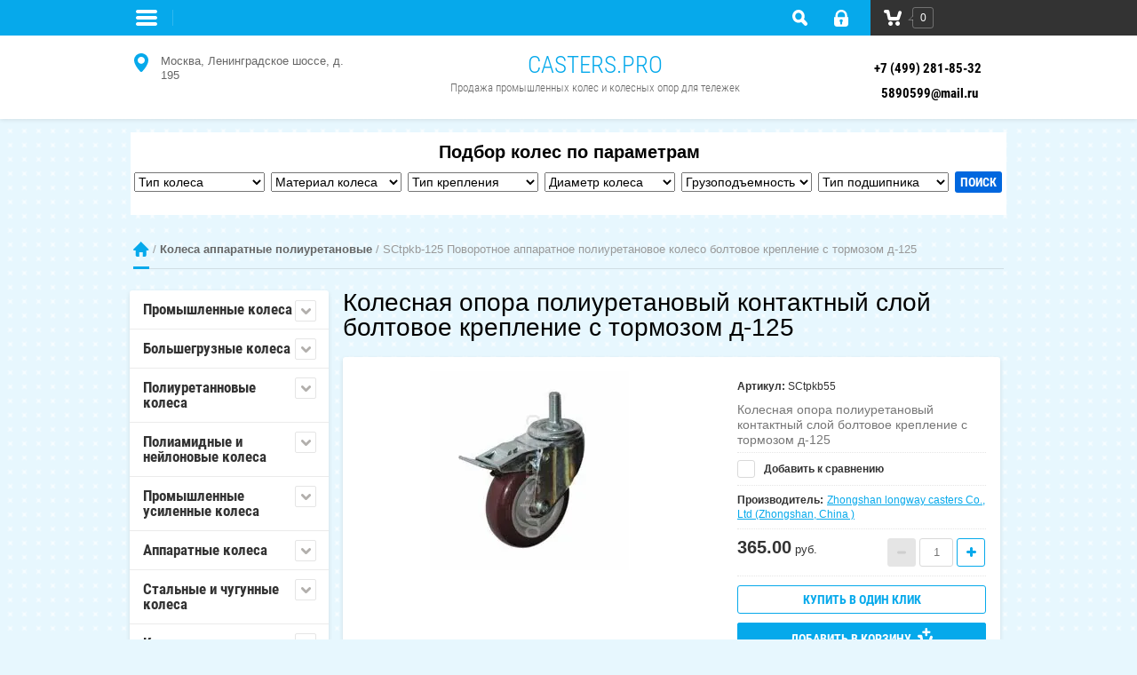

--- FILE ---
content_type: text/html; charset=utf-8
request_url: https://casters.pro/magazin/product/133622809
body_size: 21223
content:
<!doctype html><html lang="ru"><head><meta charset="utf-8"><meta name="robots" content="all" /><title>Колесная опора полиуретановый контактный слой болтовое крепление с тормозом д-125</title><meta name="description" content="Купить поворотное аппаратное полиуретановое колесо в компании CASTERS.PRO. Продажа колесных опор с болтовым креплением с тормозом по выгодной цене."><meta name="keywords" content="купить поворотное аппаратное полиуретановое колесо, болтовое крепление с тормозом, цена поворотных колес"><meta name="SKYPE_TOOLBAR" content="SKYPE_TOOLBAR_PARSER_COMPATIBLE"><meta name="viewport" content="width=device-width, initial-scale=1.0, maximum-scale=1.0, user-scalable=no"><meta name="format-detection" content="telephone=no"><meta http-equiv="x-rim-auto-match" content="none"><link rel="stylesheet" href="/g/css/styles_articles_tpl.css"><script src="/g/libs/jquery/1.10.2/jquery.min.js"></script><link rel='stylesheet' type='text/css' href='/shared/highslide-4.1.13/highslide.min.css'/>
<script type='text/javascript' src='/shared/highslide-4.1.13/highslide-full.packed.js'></script>
<script type='text/javascript'>
hs.graphicsDir = '/shared/highslide-4.1.13/graphics/';
hs.outlineType = null;
hs.showCredits = false;
hs.lang={cssDirection:'ltr',loadingText:'Загрузка...',loadingTitle:'Кликните чтобы отменить',focusTitle:'Нажмите чтобы перенести вперёд',fullExpandTitle:'Увеличить',fullExpandText:'Полноэкранный',previousText:'Предыдущий',previousTitle:'Назад (стрелка влево)',nextText:'Далее',nextTitle:'Далее (стрелка вправо)',moveTitle:'Передвинуть',moveText:'Передвинуть',closeText:'Закрыть',closeTitle:'Закрыть (Esc)',resizeTitle:'Восстановить размер',playText:'Слайд-шоу',playTitle:'Слайд-шоу (пробел)',pauseText:'Пауза',pauseTitle:'Приостановить слайд-шоу (пробел)',number:'Изображение %1/%2',restoreTitle:'Нажмите чтобы посмотреть картинку, используйте мышь для перетаскивания. Используйте клавиши вперёд и назад'};</script>

            <!-- 46b9544ffa2e5e73c3c971fe2ede35a5 -->
            <script src='/shared/s3/js/lang/ru.js'></script>
            <script src='/shared/s3/js/common.min.js'></script>
        <link rel='stylesheet' type='text/css' href='/shared/s3/css/calendar.css' />
<!--s3_require-->
<link rel="stylesheet" href="/g/basestyle/1.0.1/user/user.css" type="text/css"/>
<link rel="stylesheet" href="/g/basestyle/1.0.1/user/user.blue.css" type="text/css"/>
<script type="text/javascript" src="/g/basestyle/1.0.1/user/user.js" async></script>
<!--/s3_require-->

<!--s3_goal-->
<script src="/g/s3/goal/1.0.0/s3.goal.js"></script>
<script>new s3.Goal({map:{"153409":{"goal_id":"153409","object_id":"890209","event":"submit","system":"metrika","label":"1click","code":"anketa"},"153609":{"goal_id":"153609","object_id":"890209","event":"submit","system":"analytics","label":"1click","code":"anketa"}}, goals: [], ecommerce:[{"ecommerce":{"detail":{"products":[{"id":"1244908009","name":"SCtpkb-125 Поворотное аппаратное полиуретановое колесо болтовое крепление с тормозом д-125","price":365,"brand":"Zhongshan longway casters Co., Ltd (Zhongshan, China )","category":"Колеса аппаратные полиуретановые/Поворотные аппаратные полиуретановые колеса болтовое крепление с тормозом"}]}}}]});</script>
<!--/s3_goal-->
			
		
		
		
			<link rel="stylesheet" type="text/css" href="/g/shop2v2/default/css/theme.less.css">		
			<script type="text/javascript" src="/g/printme.js"></script>
		<script type="text/javascript" src="/g/shop2v2/default/js/tpl.js"></script>
		<script type="text/javascript" src="/g/shop2v2/default/js/baron.min.js"></script>
		
			<script type="text/javascript" src="/g/shop2v2/default/js/shop2.2.js"></script>
		
	<script type="text/javascript">shop2.init({"productRefs": {"1109247609":{"mlist":{"54745209":["1244908009"]},"mlist2":{"54748209":["1244908009"]},"mlist3":{"54751009":["1244908009"]},"mlist4":{"54754209":["1244908009"]},"mlist5":{"56613609":["1244908009"]},"mlist6":{"54761809":["1244908009"]}}},"apiHash": {"getPromoProducts":"28755312751e8bcb3e499f0080310fa7","getSearchMatches":"1a31ee578bae6ebb10327c82b6b7dc88","getFolderCustomFields":"275ad887fdc1169ea4c3dc4d4b876232","getProductListItem":"30817be5d1e435dccc331bba93c59680","cartAddItem":"7a1ec426770ce5904e3a38be89505335","cartRemoveItem":"2a3ee0a4ad8f27b0bb1e61c21eb7079c","cartUpdate":"1ef6baeb6e017ba096cd50827b4a441a","cartRemoveCoupon":"c09b1bc7104bc7ea17a703df71f30b31","cartAddCoupon":"43c216fb821b1e597ecc86c71efb3a68","deliveryCalc":"74f9e1ae1eed3633ed77de63088d1a14","printOrder":"33aca3d8639a69e5623edc63f0f28047","cancelOrder":"1b686d75744d9255acfac126357ab8cd","cancelOrderNotify":"7348a4f81784b0b1fdb5c2e9a0cae96c","repeatOrder":"f1bf4129994517f95b75442103978319","paymentMethods":"35418687f810fee754a4c2fd55e35dc6","compare":"10d6af31fa41938607b964542ebbb0b3"},"hash": null,"verId": 620051,"mode": "product","step": "","uri": "/magazin","IMAGES_DIR": "/d/","my": {"list_picture_enlarge":true,"accessory":"\u0410\u043a\u0441\u0435\u0441\u0441\u0443\u0430\u0440\u044b","kit":"\u041a\u043e\u043c\u043f\u043b\u0435\u043a\u0442","recommend":"\u0420\u0435\u043a\u043e\u043c\u0435\u043d\u0434\u0443\u0435\u043c\u044b\u0435","similar":"\u041f\u043e\u0445\u043e\u0436\u0438\u0435","hide_share":"true","modification":"\u041c\u043e\u0434\u0438\u0444\u0438\u043a\u0430\u0446\u0438\u0438"},"shop2_cart_order_payments": 3,"cf_margin_price_enabled": 0,"maps_yandex_key":"","maps_google_key":""});</script>
<style type="text/css">.product-item-thumb {width: 180px;}.product-item-thumb .product-image, .product-item-simple .product-image {height: 160px;width: 180px;}.product-item-thumb .product-amount .amount-title {width: 84px;}.product-item-thumb .product-price {width: 130px;}.shop2-product .product-side-l {width: 180px;}.shop2-product .product-image {height: 180px;width: 180px;}.shop2-product .product-thumbnails li {width: 50px;height: 50px;}</style>
 <link rel="stylesheet" href="/t/v517/images/theme9/styles.scss.css"><!--[if lt IE 10]><script src="/g/libs/ie9-svg-gradient/0.0.1/ie9-svg-gradient.min.js"></script><script src="/g/libs/jquery-placeholder/2.0.7/jquery.placeholder.min.js"></script><script src="/g/libs/jquery-textshadow/0.0.1/jquery.textshadow.min.js"></script><script src="/g/s3/misc/ie/0.0.1/ie.js"></script><![endif]--><!--[if lt IE 9]><script src="/g/libs/html5shiv/html5.js"></script><![endif]-->
<style>
.new-folders.folders-inner {display: none;}
.new-folders.folders-inner.displayblock {display: block;}
.new-folders.folders-inner > li.opened > ul {margin: 0 -6% 10px 0;}
.new-folders.folders-inner > li.opened > ul > li {width: 46.8%; margin: 0 1.5% 1.5% 0;}
</style>
<link rel="stylesheet" href="/t/v517/images/bdr_style.scss.css">
<script>
  (function(i,s,o,g,r,a,m){i['GoogleAnalyticsObject']=r;i[r]=i[r]||function(){
  (i[r].q=i[r].q||[]).push(arguments)},i[r].l=1*new Date();a=s.createElement(o),
  m=s.getElementsByTagName(o)[0];a.async=1;a.src=g;m.parentNode.insertBefore(a,m)
  })(window,document,'script','https://www.google-analytics.com/analytics.js','ga');

  ga('create', 'UA-85037015-1', 'auto');
  ga('send', 'pageview');

</script>
<link rel="stylesheet" href="/t/v517/images/mydopstyles.css"></head><body><div class="site-wrapper"><div class="overlay-bg"></div><div class="top-line-wr"><div class="top-line-in"><div class="folder-top-wr"><div class="folder-link"><svg xmlns="http://www.w3.org/2000/svg" xmlns:xlink="http://www.w3.org/1999/xlink" preserveAspectRatio="xMidYMid" width="24" height="28" viewBox="0 0 24 28"><path d="M22.000,18.000 C22.000,18.000 2.000,18.000 2.000,18.000 C0.895,18.000 -0.000,17.105 -0.000,16.000 C-0.000,16.000 -0.000,16.000 -0.000,16.000 C-0.000,14.895 0.895,14.000 2.000,14.000 C2.000,14.000 22.000,14.000 22.000,14.000 C23.105,14.000 24.000,14.895 24.000,16.000 C24.000,16.000 24.000,16.000 24.000,16.000 C24.000,17.105 23.105,18.000 22.000,18.000 ZM22.000,11.000 C22.000,11.000 2.000,11.000 2.000,11.000 C0.895,11.000 -0.000,10.105 -0.000,9.000 C-0.000,9.000 -0.000,9.000 -0.000,9.000 C-0.000,7.895 0.895,7.000 2.000,7.000 C2.000,7.000 22.000,7.000 22.000,7.000 C23.105,7.000 24.000,7.895 24.000,9.000 C24.000,9.000 24.000,9.000 24.000,9.000 C24.000,10.105 23.105,11.000 22.000,11.000 ZM22.000,4.000 C22.000,4.000 2.000,4.000 2.000,4.000 C0.895,4.000 -0.000,3.105 -0.000,2.000 C-0.000,0.895 0.895,-0.000 2.000,-0.000 C2.000,-0.000 22.000,-0.000 22.000,-0.000 C23.105,-0.000 24.000,0.895 24.000,2.000 C24.000,3.105 23.105,4.000 22.000,4.000 Z" class="folder-icon"/></svg></div><div class="folder-top-block"><div class="menu-block-title">Меню<div class="close-btn"><svg xmlns="http://www.w3.org/2000/svg" xmlns:xlink="http://www.w3.org/1999/xlink" preserveAspectRatio="xMidYMid" width="10" height="10" viewBox="0 0 10 10" class="close-icon-wr"><path d="M7.090,4.968 C7.090,4.968 9.504,7.382 9.504,7.382 C10.090,7.968 10.090,8.918 9.504,9.504 C8.918,10.090 7.969,10.089 7.383,9.504 C7.383,9.504 4.969,7.090 4.969,7.090 C4.969,7.090 2.554,9.504 2.554,9.504 C1.969,10.090 1.019,10.090 0.433,9.504 C-0.153,8.918 -0.153,7.968 0.433,7.382 C0.433,7.382 2.847,4.968 2.847,4.968 C2.847,4.968 0.433,2.554 0.433,2.554 C-0.153,1.968 -0.153,1.018 0.433,0.433 C1.018,-0.153 1.969,-0.153 2.554,0.433 C2.554,0.433 4.968,2.847 4.968,2.847 C4.968,2.847 7.383,0.433 7.383,0.433 C7.969,-0.153 8.918,-0.153 9.504,0.433 C10.090,1.018 10.090,1.968 9.504,2.554 C9.504,2.554 7.090,4.968 7.090,4.968 Z" class="close-icon"/></svg></div></div></div></div><nav class="menu-top-wrap desctop-menu"><ul class="menu-top"><li class="opened active"><a href="/" >Промышленные колеса и колесные опоры</a></li><li><a href="/casters" >Колесные опоры и ролики для тележек</a></li><li><a href="/wheel_barrow" >Колеса для тележек</a></li><li><a href="/industrial_casters" >Промышленные колеса</a></li><li><a href="/heave_duty_cassters" >Большегрузные колеса</a></li><li><a href="/caster" >Колесные опоры</a></li><li><a href="/casters-wheels" >Колеса и ролики</a></li><li><a href="/mailus" >Напишите нам</a></li><li><a href="/users" >Авторизация</a></li><li><a href="/delivery" >Доставка и оплата</a></li><li><a href="/contacts" >Контакты</a></li><li><a href="http://casters.pro/magazin/price?dl=0" >Прайс-лист</a></li></ul></nav><div class="search-block-wr"><div class="search-link"><svg xmlns="http://www.w3.org/2000/svg" xmlns:xlink="http://www.w3.org/1999/xlink" preserveAspectRatio="xMidYMid" width="17" height="18" viewBox="0 0 17 18"><path d="M16.383,17.351 C15.970,17.791 15.424,18.011 14.881,18.011 C14.336,18.011 13.793,17.791 13.378,17.351 C13.378,17.351 10.056,13.830 10.056,13.830 C9.112,14.341 8.045,14.632 6.914,14.632 C3.100,14.632 0.009,11.354 0.009,7.313 C0.009,3.270 3.100,-0.007 6.914,-0.007 C10.727,-0.007 13.818,3.270 13.818,7.313 C13.818,8.513 13.544,9.643 13.062,10.645 C13.062,10.645 16.383,14.165 16.383,14.165 C17.214,15.046 17.214,16.471 16.383,17.351 ZM6.914,11.254 C8.967,11.254 10.631,9.490 10.631,7.313 C10.631,5.136 8.967,3.371 6.914,3.371 C4.861,3.371 3.196,5.136 3.196,7.313 C3.196,9.490 4.861,11.254 6.914,11.254 Z" class="search-icon"/></svg></div><div class="search-block"><div class="search-block-title">Поиск<div class="close-btn"><svg xmlns="http://www.w3.org/2000/svg" xmlns:xlink="http://www.w3.org/1999/xlink" preserveAspectRatio="xMidYMid" width="10" height="10" viewBox="0 0 10 10" class="close-icon-wr"><path d="M7.090,4.968 C7.090,4.968 9.504,7.382 9.504,7.382 C10.090,7.968 10.090,8.918 9.504,9.504 C8.918,10.090 7.969,10.089 7.383,9.504 C7.383,9.504 4.969,7.090 4.969,7.090 C4.969,7.090 2.554,9.504 2.554,9.504 C1.969,10.090 1.019,10.090 0.433,9.504 C-0.153,8.918 -0.153,7.968 0.433,7.382 C0.433,7.382 2.847,4.968 2.847,4.968 C2.847,4.968 0.433,2.554 0.433,2.554 C-0.153,1.968 -0.153,1.018 0.433,0.433 C1.018,-0.153 1.969,-0.153 2.554,0.433 C2.554,0.433 4.968,2.847 4.968,2.847 C4.968,2.847 7.383,0.433 7.383,0.433 C7.969,-0.153 8.918,-0.153 9.504,0.433 C10.090,1.018 10.090,1.968 9.504,2.554 C9.504,2.554 7.090,4.968 7.090,4.968 Z" class="close-icon"/></svg></div></div><nav class="site-search-wr"><form action="/search" method="get"><input type="text" class="search-text" name="search" onBlur="this.value=this.value==''?'Поиск':this.value" onFocus="this.value=this.value=='Поиск'?'':this.value;" value="Поиск" /><input type="submit" class="search-but" value=""/><re-captcha data-captcha="recaptcha"
     data-name="captcha"
     data-sitekey="6LfLhZ0UAAAAAEB4sGlu_2uKR2xqUQpOMdxygQnA"
     data-lang="ru"
     data-rsize="invisible"
     data-type="image"
     data-theme="light"></re-captcha></form></nav><div class="search-online-store"><div class="block-title">Расширенный поиск</div><div class="block-body"><form class="dropdown" action="/magazin/search" enctype="multipart/form-data"><input type="hidden" name="sort_by" value=""><div class="row search_price range_slider_wrapper"><div class="row-title">Цена (руб.):</div><div class="price_range clear-self"><input name="s[price][min]" type="tel" size="5" class="small low" value="0" /><input name="s[price][max]" type="tel" size="5" class="small hight" data-max="40000" value="40000" /></div><div class="input_range_slider"></div></div><div class="field text"><label class="field-title" for="s[name]">Название:</label><br><label class="input"><input type="text" name="s[name]" id="s[name]" value=""></label></div><div class="field text"><label class="field-title" for="s[article">Артикул:</label><br><label class="input"><input type="text" name="s[article]" id="s[article" value=""></label></div><div class="field text"><label class="field-title" for="search_text">Текст:</label><br><label class="input"><input type="text" name="search_text" id="search_text"  value=""></label></div><div class="field select"><span class="field-title">Выберите категорию:</span><br><select name="s[folder_id]" id="s[folder_id]"><option value="">Все</option><option value="119107209" > Промышленные колеса</option><option value="119111809" >&raquo; Колеса промышленные без кронштейна</option><option value="119112009" >&raquo; Колеса промышленные фиксированные</option><option value="119112209" >&raquo; Колеса промышленные поворотные</option><option value="119112409" >&raquo; Колеса промышленные с тормозом</option><option value="119112609" >&raquo; Колеса промышленные болтовое крепление</option><option value="119112809" >&raquo; Колеса болтовое крепление с тормозом</option><option value="119113009" >&raquo; Колеса промышленные крепление под болт</option><option value="119113209" >&raquo; Колеса крепление под болт с тормозом</option><option value="119106809" >&raquo; Блоки из трех колес</option><option value="119107409" > Большегрузные колеса</option><option value="119113409" >&raquo; Колеса большегрузные без кронштейна</option><option value="119113609" >&raquo; Колеса большегрузные фиксированные</option><option value="119113809" >&raquo; Колеса большегрузные поворотные</option><option value="119114009" >&raquo; Колеса большегрузные с тормозом</option><option value="119107609" > Полиуретанновые колеса</option><option value="119114209" >&raquo; Колеса полиуретановые без кронштейна</option><option value="119114409" >&raquo; Колеса полиуретанновые фиксированные</option><option value="119114609" >&raquo; Колеса полиуретанновые поворотные</option><option value="119114809" >&raquo; Колеса полиуретанновые с тормозом</option><option value="119107809" > Полиамидные и нейлоновые колеса</option><option value="119115009" >&raquo; Колеса полиамидные фиксированные</option><option value="119115209" >&raquo; Колеса полиамидные поворотные</option><option value="119115409" >&raquo; Колеса полиамидные с тормозом</option><option value="119104409" >&raquo; Колеса с нейлоновым контактным слоем фиксированные</option><option value="119105009" >&raquo; Колеса с нейлоновым контактным слоем поворотные</option><option value="119105209" >&raquo; Колеса с нейлоновым контактным слоем поворотные с тормозом</option><option value="119108009" > Промышленные усиленные колеса</option><option value="119115609" >&raquo; Колеса усиленные фиксированные</option><option value="119115809" >&raquo; Колеса усиленные поворотные</option><option value="119116009" >&raquo; Колеса усиленные с тормозом</option><option value="119108209" > Аппаратные колеса</option><option value="119116209" >&raquo; Колеса аппаратные фиксированные</option><option value="119116409" >&raquo; Колеса аппаратные поворотные</option><option value="119116609" >&raquo; Колеса аппаратные с тормозом</option><option value="119116809" >&raquo; Колеса аппаратные болтовое крепление</option><option value="119117009" >&raquo; Колеса аппаратные болт. с тормозом</option><option value="119117209" >&raquo; Колеса аппаратные крепление под болт</option><option value="119117409" >&raquo; Колеса аппаратные под болт с тормозом</option><option value="119108409" > Стальные и чугунные колеса</option><option value="138986409" >&raquo; Колеса стальные без кронштейна</option><option value="119117609" >&raquo; Колеса стальные фиксированные</option><option value="119117809" >&raquo; Колеса стальные поворотные</option><option value="139021209" >&raquo; Колеса стальные промышленные поворотные</option><option value="119108609" > Колеса для тележек</option><option value="119123409" >&raquo; Пневматические колеса для тачки</option><option value="119123609" >&raquo; Колеса на литой резине</option><option value="119108809" > Феноловые колеса</option><option value="119118009" >&raquo; Колеса феноловые фиксированные</option><option value="119118209" >&raquo; Колеса феноловые поворотные</option><option value="119118409" >&raquo; Колеса феноловые с тормозом</option><option value="119109009" > Пневматические колесные опоры</option><option value="119118609" >&raquo; Колеса пневматические фиксированные</option><option value="119118809" >&raquo; Колеса пневматические поворотные</option><option value="119109209" > Колесные опоры рифленные</option><option value="119119009" >&raquo; Колеса протекторные без кронштейна</option><option value="119119209" >&raquo; Колеса протекторные фиксированные</option><option value="119119409" >&raquo; Колеса протекторные поворотные</option><option value="119109409" > Колеса и ролики для тележек</option><option value="119119609" >&raquo; Колеса для гидравлических тележек</option><option value="119119809" >&raquo; Ролики для гидравлических тележек</option><option value="119109609" > Большегрузные усиленные</option><option value="119120009" >&raquo; Колеса фиксированные для увеличенных нагрузок</option><option value="119120209" >&raquo; Колеса поворотные для увеличенных нагрузок</option><option value="119106609" >&raquo; Колеса большегрузные усиленные с тормозом</option><option value="119109809" > Колесные опоры промышленные нейлоновые</option><option value="119120409" >&raquo; Колеса нейлоновые фиксированные</option><option value="119120609" >&raquo; Колеса нейлоновые поворотные</option><option value="119120809" >&raquo; Колеса нейлоновые с тормозом</option><option value="119110009" > Колеса с термопластической резиной</option><option value="119121009" >&raquo; Колесные опоры фиксированные</option><option value="119121209" >&raquo; Колесные опоры поворотные</option><option value="119121409" >&raquo; Колесные опоры поворотные с тормозом</option><option value="119121609" >&raquo; Колесные опоры болтовое крепление</option><option value="119121809" >&raquo; Колесные опоры болтовое крепление с тормозом</option><option value="136310609" >&raquo; Колеса из термопластичной резины под болт</option><option value="136313009" >&raquo; Колеса из термопластичной резины под болт с тормозом</option><option value="119110409" > Колесные опоры антиударные</option><option value="119122809" >&raquo; Колеса антиударные фиксированные</option><option value="119123009" >&raquo; Колеса антиударные поворотные</option><option value="119123209" >&raquo; Колеса антиударные с тормозом</option><option value="119110209" > Колесные опоры для средних нагрузок</option><option value="119124409" >&raquo; Колесные опоры неповоротные</option><option value="119124609" >&raquo; Колесные опоры поворотные</option><option value="119124809" >&raquo; Колесные опоры с тормозом</option><option value="119110609" > Колеса с серой резиной</option><option value="119122009" >&raquo; Колеса с серой резиной без кронштейна</option><option value="119122209" >&raquo; Колеса с серой резиной фиксированные</option><option value="119122409" >&raquo; Колеса с серой резиной поворотные</option><option value="119122609" >&raquo; Колеса с серой резиной поворотные с тормозом</option><option value="119104609" >&raquo; Колеса с серой резиной под болт</option><option value="119104809" >&raquo; Колеса с серой резиной под болт с тормозом</option><option value="119110809" > Колесные опоры медицинские</option><option value="119124009" >&raquo; Колеса медицинские, крепление под болт</option><option value="119124209" >&raquo; Колеса медицинские с тормозом, крепление под болт</option><option value="119111609" > Колеса аппаратные полиуретановые</option><option value="136702609" >&raquo; Фиксированные аппаратные полиуретановые колеса</option><option value="119123809" >&raquo; Поворотные аппаратные полиуретановые колеса</option><option value="119103809" >&raquo; Поворотные  аппаратные полиуретановые колеса с тормозом</option><option value="119104009" >&raquo; Поворотные аппаратные полиуретановые колеса болтовое крепление</option><option value="119104209" >&raquo; Поворотные аппаратные полиуретановые колеса болтовое крепление с тормозом</option><option value="119111209" > Колеса малых диаметров</option><option value="119111409" > Колеса для тележек покупателя</option></select></div><div id="shop2_search_custom_fields"></div><div id="shop2_search_global_fields"><div class="field select"><span class="field-title">Тип колеса:</span><br><select name="s[mlist]"><option value="">Все</option><option value="54744809">промышленные</option><option value="54745009">усиленные</option><option value="54745209">аппаратные</option><option value="54745409">для тележек и тачек</option><option value="54745609">пневматические</option><option value="54745809">для средних нагрузок</option><option value="54746009">антиударные</option><option value="54746209">медицинские</option><option value="54746409">мебельные</option><option value="54746609">малых диаметров</option><option value="54746809">для покупательских тележек</option><option value="71603009">антистатические</option><option value="64703609">для гидравлических тележек</option><option value="54747009">из нержавеющей стали</option><option value="59922609">большегрузные</option></select></div><div class="field select"><span class="field-title">Материал колеса:</span><br><select name="s[mlist2]"><option value="">Все</option><option value="54747209">черная резина</option><option value="54747409">полуэластичная черная резина</option><option value="54747609">серая резина</option><option value="54747809">полуэластичная серая резина</option><option value="54748009">эластичная резина</option><option value="54748209">полиуретан</option><option value="54748409">полиамид</option><option value="54748609">нейлон</option><option value="54748809">фенол</option><option value="54749009">цельнометаллическое</option><option value="54749209">пластик</option><option value="54749409">термопластическая резина</option><option value="54749609">протекторная резина</option><option value="73715809">эластичный полиуретан</option><option value="54749809">твердая литая резина</option><option value="55436209">пенополиуретан</option><option value="59738809">чугун</option><option value="93145209">полуэластичная синяя резина</option></select></div><div class="field select"><span class="field-title">Тип крепления:</span><br><select name="s[mlist3]"><option value="">Все</option><option value="54750009">платформенное поворотное</option><option value="54750209">платформенное фиксированное</option><option value="54750409">платформенное с тормозом</option><option value="54750609">без кронштейна</option><option value="54750809">болтовое крепление</option><option value="54751009">болтовое с тормозом</option><option value="54751209">крепление под болт</option><option value="54751409">под болт с тормозом</option><option value="54751609">для тачек</option><option value="54751809">для тележек</option><option value="71523209">на ось</option></select></div><div class="field select"><span class="field-title">Диаметр колеса:</span><br><select name="s[mlist4]"><option value="">Все</option><option value="54752009">25 мм</option><option value="54752209">30 мм</option><option value="54752409">35 мм</option><option value="54752609">36 мм</option><option value="54752809">37 мм</option><option value="54753009">50 мм</option><option value="54753209">65 мм</option><option value="54753409">75 мм</option><option value="54753609">80 мм</option><option value="54753809">85 мм</option><option value="54754009">100 мм</option><option value="54754209">125 мм</option><option value="54754409">152 мм</option><option value="54754609">160 мм</option><option value="54754809">200 мм</option><option value="54755009">210 мм</option><option value="54755209">250 мм</option><option value="54755409">260 мм</option><option value="54755609">300 мм</option><option value="54755809">330 мм</option><option value="54756009">350 мм</option><option value="54756209">360 мм</option><option value="54756409">400 мм</option><option value="64703809">73 мм</option><option value="59859009">150 мм</option><option value="71523409">310 мм</option><option value="71591009">180 мм</option><option value="71524209">380 мм</option><option value="59739009">64 мм</option><option value="56609409">255 мм</option><option value="71595409">82 мм</option><option value="71524009">340 мм</option><option value="75487409">38 мм</option><option value="71526609">386 мм</option><option value="93144409">415 мм</option><option value="100564609">390 мм</option></select></div><div class="field select"><span class="field-title">Грузоподъемность:</span><br><select name="s[mlist5]"><option value="">Все</option><option value="54756609">15 кг</option><option value="54756809">30 кг</option><option value="54757009">35 кг</option><option value="54757209">50 кг</option><option value="54757409">60 кг</option><option value="54757609">70 кг</option><option value="54757809">80 кг</option><option value="54758009">90 кг</option><option value="54758209">100 кг</option><option value="54758409">145 кг</option><option value="54758609">185 кг</option><option value="54758809">200 кг</option><option value="54759009">250 кг</option><option value="54759209">300 кг</option><option value="54759409">350 кг</option><option value="54759609">400 кг</option><option value="54759809">450 кг</option><option value="54760009">500 кг</option><option value="54760209">700 кг</option><option value="54760409">800 кг</option><option value="54760609">1000 кг</option><option value="54760809">1200 кг</option><option value="54761009">1600 кг</option><option value="54761209">2800 кг</option><option value="59859209">310 кг</option><option value="71587609">140 кг</option><option value="71523609">136 кг</option><option value="71524409">210 кг</option><option value="69736009">160 кг</option><option value="59181409">130 кг</option><option value="75490409">180 кг</option><option value="75487609">20 кг</option><option value="55436409">220</option><option value="71526809">230 кг</option><option value="71597209">150</option><option value="71589809">190 кг</option><option value="54761409">3000 кг</option><option value="59859409">380 кг</option><option value="71589609">170 кг</option><option value="56613609">150 кг</option><option value="80032609">120 кг</option><option value="89862809">600 кг</option><option value="93144609">270 кг</option><option value="93145409">75 кг</option><option value="93153209">40 кг</option></select></div><div class="field select"><span class="field-title">Тип подшипника:</span><br><select name="s[mlist6]"><option value="">Все</option><option value="54761609">роликовый</option><option value="54761809">шариковый</option><option value="54762009">ступичный</option><option value="54762209">скольжения</option><option value="54762409">204</option><option value="54762609">205</option><option value="54762809">304</option><option value="54763009">305</option><option value="59181609">игольчатый</option><option value="59181209">втулка трения</option></select></div></div><div class="field select"><span class="field-title">Производитель:</span><br><select name="s[vendor_id]"><option value="">Все</option><option value="8920609" >Flywheel Caster Manufacturing, Ltd (Guangdong,China)</option><option value="8920809" >Qingdao Ruiqifeng Metal Products Co.,Ltd (Qingdao,China)</option><option value="8921009" >Zhongshan longway casters Co., Ltd (Zhongshan, China )</option><option value="13109609" >Германия</option></select></div><div class="field select"><span class="field-title">Новинка:</span><br><select name="s[new]"><option value="">Все</option><option value="1">да</option><option value="0">нет</option></select></div><div class="field select"><span class="field-title">Спецпредложение:</span><br><select name="s[special]"><option value="">Все</option><option value="1">да</option><option value="0">нет</option></select></div><div class="field select"><span class="field-title">Результатов на странице:</span><select name="s[products_per_page]"><option value="5">5</option><option value="20">20</option><option value="35">35</option><option value="50">50</option><option value="65">65</option><option value="80">80</option><option value="95">95</option></select></div><div class="submit"><button type="submit" class="search-btn">Найти</button></div><re-captcha data-captcha="recaptcha"
     data-name="captcha"
     data-sitekey="6LfLhZ0UAAAAAEB4sGlu_2uKR2xqUQpOMdxygQnA"
     data-lang="ru"
     data-rsize="invisible"
     data-type="image"
     data-theme="light"></re-captcha></form></div></div><!-- Search Form --></div></div><div class="login-block-wr"><div class="login-link "><div class="login-ico-wr"><svg xmlns="http://www.w3.org/2000/svg" xmlns:xlink="http://www.w3.org/1999/xlink" preserveAspectRatio="xMidYMid" width="16" height="19" viewBox="0 0 16 19"><path d="M16.000,15.897 C16.000,17.620 14.553,19.017 12.771,19.017 C12.771,19.017 3.229,19.017 3.229,19.017 C1.448,19.017 -0.000,17.620 -0.000,15.897 C-0.000,15.897 -0.000,8.316 -0.000,8.316 C-0.000,8.316 1.569,8.316 1.569,8.316 C1.569,8.316 1.576,6.314 1.576,6.314 C1.576,2.832 4.511,-0.002 8.114,-0.002 C11.721,-0.002 14.655,2.832 14.655,6.314 C14.655,6.314 14.658,8.316 14.658,8.316 C14.658,8.316 16.000,8.316 16.000,8.316 C16.000,8.316 16.000,15.897 16.000,15.897 ZM6.924,13.924 C6.924,13.924 6.924,15.600 6.924,15.600 C6.924,16.173 7.405,16.638 8.002,16.638 C8.595,16.638 9.078,16.173 9.078,15.600 C9.078,15.600 9.078,13.924 9.078,13.924 C9.542,13.600 9.846,13.074 9.846,12.478 C9.846,11.493 9.019,10.694 8.002,10.694 C6.979,10.694 6.154,11.493 6.154,12.478 C6.154,13.074 6.457,13.600 6.924,13.924 ZM12.193,6.314 C12.193,4.142 10.364,2.375 8.114,2.375 C5.868,2.375 4.038,4.142 4.038,6.314 C4.038,6.314 4.031,8.316 4.031,8.316 C4.031,8.316 12.196,8.316 12.196,8.316 C12.196,8.316 12.193,6.314 12.193,6.314 Z" class="login-icon"/></svg></div></div><div class="login-form"><div class="login-form-title">Вход / Регистрация</div><div class="block-body"><form method="post" action="/users-1"><input type="hidden" name="mode" value="login" /><div class="row"><label class="field text"><input type="text" name="login" id="login" tabindex="1" onBlur="this.value=this.value==''?'Логин':this.value" onFocus="this.value=this.value=='Логин'?'':this.value;" value="Логин" /></label></div><div class="row"><label class="field password"><input type="password" name="password" id="password" placeholder="Пароль" tabindex="2" value="" /></label></div><div class="login-form-btn-wr clear-self"><a href="/users-1/forgot_password" class="lost-password">Забыли пароль?</a><button type="submit" class="signin-btn" tabindex="3">Войти</button></div><re-captcha data-captcha="recaptcha"
     data-name="captcha"
     data-sitekey="6LfLhZ0UAAAAAEB4sGlu_2uKR2xqUQpOMdxygQnA"
     data-lang="ru"
     data-rsize="invisible"
     data-type="image"
     data-theme="light"></re-captcha></form><a href="/users-1/register" class="register">Регистрация</a><div class="close-btn"><svg xmlns="http://www.w3.org/2000/svg" xmlns:xlink="http://www.w3.org/1999/xlink" preserveAspectRatio="xMidYMid" width="10" height="10" viewBox="0 0 10 10" class="close-icon-wr"><path d="M7.090,4.968 C7.090,4.968 9.504,7.382 9.504,7.382 C10.090,7.968 10.090,8.918 9.504,9.504 C8.918,10.090 7.969,10.089 7.383,9.504 C7.383,9.504 4.969,7.090 4.969,7.090 C4.969,7.090 2.554,9.504 2.554,9.504 C1.969,10.090 1.019,10.090 0.433,9.504 C-0.153,8.918 -0.153,7.968 0.433,7.382 C0.433,7.382 2.847,4.968 2.847,4.968 C2.847,4.968 0.433,2.554 0.433,2.554 C-0.153,1.968 -0.153,1.018 0.433,0.433 C1.018,-0.153 1.969,-0.153 2.554,0.433 C2.554,0.433 4.968,2.847 4.968,2.847 C4.968,2.847 7.383,0.433 7.383,0.433 C7.969,-0.153 8.918,-0.153 9.504,0.433 C10.090,1.018 10.090,1.968 9.504,2.554 C9.504,2.554 7.090,4.968 7.090,4.968 Z" class="close-icon"/></svg></div></div></div></div><div id="shop2-cart-preview" class="cart-wr cart-disabled"><a href="/magazin/cart" class="cart-in"><span class="cart-ico-wr"><svg xmlns="http://www.w3.org/2000/svg" xmlns:xlink="http://www.w3.org/1999/xlink" preserveAspectRatio="xMidYMid" width="20" height="18" viewBox="0 0 20 18"><path d="M19.952,3.707 C19.952,3.707 17.736,10.429 17.736,10.429 C17.507,10.965 17.255,11.380 16.822,11.623 C16.509,11.859 16.127,11.997 15.712,11.997 C15.712,11.997 6.518,11.997 6.518,11.997 C5.965,11.997 5.466,11.751 5.122,11.355 C5.103,11.339 5.086,11.317 5.071,11.298 C5.066,11.296 5.064,11.293 5.063,11.289 C4.874,11.071 4.732,10.809 4.653,10.508 C4.653,10.508 3.020,3.847 3.020,3.847 C3.020,3.847 1.890,3.847 1.890,3.847 C0.855,3.847 0.015,2.986 0.015,1.922 C0.015,0.855 0.855,-0.006 1.890,-0.006 C1.890,-0.006 4.390,-0.006 4.390,-0.006 C5.120,-0.006 5.749,0.421 6.059,1.045 C6.176,1.222 6.268,1.416 6.323,1.635 C6.323,1.635 7.497,7.993 7.497,7.993 C7.497,7.993 14.649,7.993 14.649,7.993 C14.649,7.993 16.330,2.709 16.330,2.709 C16.598,1.679 17.626,1.068 18.627,1.345 C19.628,1.619 20.220,2.678 19.952,3.707 ZM7.531,13.000 C8.912,13.000 10.031,14.119 10.031,15.500 C10.031,16.881 8.912,18.000 7.531,18.000 C6.150,18.000 5.031,16.881 5.031,15.500 C5.031,14.119 6.150,13.000 7.531,13.000 ZM15.531,13.000 C16.912,13.000 18.031,14.119 18.031,15.500 C18.031,16.881 16.912,18.000 15.531,18.000 C14.150,18.000 13.031,16.881 13.031,15.500 C13.031,14.119 14.150,13.000 15.531,13.000 Z" class="cart-icon"/></svg></span><div class="cart-total-amount">0</div></a><div class="cart-block-appear"><div class="cart-block-title">Корзина<div class="close-btn"><svg xmlns="http://www.w3.org/2000/svg" xmlns:xlink="http://www.w3.org/1999/xlink" preserveAspectRatio="xMidYMid" width="10" height="10" viewBox="0 0 10 10" class="close-icon-wr"><path d="M7.090,4.968 C7.090,4.968 9.504,7.382 9.504,7.382 C10.090,7.968 10.090,8.918 9.504,9.504 C8.918,10.090 7.969,10.089 7.383,9.504 C7.383,9.504 4.969,7.090 4.969,7.090 C4.969,7.090 2.554,9.504 2.554,9.504 C1.969,10.090 1.019,10.090 0.433,9.504 C-0.153,8.918 -0.153,7.968 0.433,7.382 C0.433,7.382 2.847,4.968 2.847,4.968 C2.847,4.968 0.433,2.554 0.433,2.554 C-0.153,1.968 -0.153,1.018 0.433,0.433 C1.018,-0.153 1.969,-0.153 2.554,0.433 C2.554,0.433 4.968,2.847 4.968,2.847 C4.968,2.847 7.383,0.433 7.383,0.433 C7.969,-0.153 8.918,-0.153 9.504,0.433 C10.090,1.018 10.090,1.968 9.504,2.554 C9.504,2.554 7.090,4.968 7.090,4.968 Z" class="close-icon"/></svg></div></div><div class="cart-total-amount">0 шт.</div><div class="cart-total-sum">0.00 <span>руб.</span></div><a href="/magazin/cart" class="cart-btn">Оформить заказ</a></div></div><span class="cart-click-btn"></span></div></div><header role="banner" class="site-header"><div class="site-header-in clear-self"><div class="top-address"><div class="top-address-ico"><svg xmlns="http://www.w3.org/2000/svg" xmlns:xlink="http://www.w3.org/1999/xlink" preserveAspectRatio="xMidYMid" width="16" height="21" viewBox="0 0 16 21"><path d="M16.014,7.871 C16.014,13.604 9.238,20.343 8.950,20.628 C8.689,20.884 8.348,21.010 8.006,21.010 C7.662,21.010 7.321,20.884 7.062,20.628 C6.774,20.343 -0.004,13.604 -0.004,7.871 C-0.004,3.525 3.589,-0.011 8.006,-0.011 C12.422,-0.011 16.014,3.525 16.014,7.871 ZM8.006,11.812 C10.217,11.812 12.008,10.049 12.008,7.871 C12.008,5.696 10.217,3.930 8.006,3.930 C5.793,3.930 4.002,5.696 4.002,7.871 C4.002,10.049 5.793,11.812 8.006,11.812 Z" class="address-icon"/></svg></div><div class="top-address__inner">Москва, Ленинградское шоссе, д. 195</div></div><div class="company-block"><div class="comapany-name-wr"><div class="comapany-name"><a href="http://casters.pro">CASTERS.PRO</a></div><div class="company-activity">Продажа промышленных колес и колесных опор для тележек</div></div></div><div class="top-contacts-wr"><div class="top-phone"><div class="top-phone__inner"><div class="phone_casters"><a href="tel:+7 (499) 281-85-32">+7 (499) 281-85-32</a></div></div><div class="slogan">5890599@mail.ru</div></div></div></div></header> <!-- .site-header --><div class="site-container"><form class="new-search" action="/magazin/search" enctype="multipart/form-data"><h5>Подбор колес по параметрам</h5><input type="hidden" name="sort_by" value=""><select name="s[mlist]"><option value="">Тип колеса</option><option value="54744809">промышленные</option><option value="54745009">усиленные</option><option value="54745209">аппаратные</option><option value="54745409">для тележек и тачек</option><option value="54745609">пневматические</option><option value="54745809">для средних нагрузок</option><option value="54746009">антиударные</option><option value="54746209">медицинские</option><option value="54746409">мебельные</option><option value="54746609">малых диаметров</option><option value="54746809">для покупательских тележек</option><option value="71603009">антистатические</option><option value="64703609">для гидравлических тележек</option><option value="54747009">из нержавеющей стали</option><option value="59922609">большегрузные</option></select><select name="s[mlist2]"><option value="">Материал колеса</option><option value="54747209">черная резина</option><option value="54747409">полуэластичная черная резина</option><option value="54747609">серая резина</option><option value="54747809">полуэластичная серая резина</option><option value="54748009">эластичная резина</option><option value="54748209">полиуретан</option><option value="54748409">полиамид</option><option value="54748609">нейлон</option><option value="54748809">фенол</option><option value="54749009">цельнометаллическое</option><option value="54749209">пластик</option><option value="54749409">термопластическая резина</option><option value="54749609">протекторная резина</option><option value="73715809">эластичный полиуретан</option><option value="54749809">твердая литая резина</option><option value="55436209">пенополиуретан</option><option value="59738809">чугун</option><option value="93145209">полуэластичная синяя резина</option></select><select name="s[mlist3]"><option value="">Тип крепления</option><option value="54750009">платформенное поворотное</option><option value="54750209">платформенное фиксированное</option><option value="54750409">платформенное с тормозом</option><option value="54750609">без кронштейна</option><option value="54750809">болтовое крепление</option><option value="54751009">болтовое с тормозом</option><option value="54751209">крепление под болт</option><option value="54751409">под болт с тормозом</option><option value="54751609">для тачек</option><option value="54751809">для тележек</option><option value="71523209">на ось</option></select><select name="s[mlist4]"><option value="">Диаметр колеса</option><option value="54752009">25 мм</option><option value="54752209">30 мм</option><option value="54752409">35 мм</option><option value="54752609">36 мм</option><option value="54752809">37 мм</option><option value="54753009">50 мм</option><option value="54753209">65 мм</option><option value="54753409">75 мм</option><option value="54753609">80 мм</option><option value="54753809">85 мм</option><option value="54754009">100 мм</option><option value="54754209">125 мм</option><option value="54754409">152 мм</option><option value="54754609">160 мм</option><option value="54754809">200 мм</option><option value="54755009">210 мм</option><option value="54755209">250 мм</option><option value="54755409">260 мм</option><option value="54755609">300 мм</option><option value="54755809">330 мм</option><option value="54756009">350 мм</option><option value="54756209">360 мм</option><option value="54756409">400 мм</option><option value="64703809">73 мм</option><option value="59859009">150 мм</option><option value="71523409">310 мм</option><option value="71591009">180 мм</option><option value="71524209">380 мм</option><option value="59739009">64 мм</option><option value="56609409">255 мм</option><option value="71595409">82 мм</option><option value="71524009">340 мм</option><option value="75487409">38 мм</option><option value="71526609">386 мм</option><option value="93144409">415 мм</option><option value="100564609">390 мм</option></select><select name="s[mlist5]"><option value="">Грузоподъемность</option><option value="54756609">15 кг</option><option value="54756809">30 кг</option><option value="54757009">35 кг</option><option value="54757209">50 кг</option><option value="54757409">60 кг</option><option value="54757609">70 кг</option><option value="54757809">80 кг</option><option value="54758009">90 кг</option><option value="54758209">100 кг</option><option value="54758409">145 кг</option><option value="54758609">185 кг</option><option value="54758809">200 кг</option><option value="54759009">250 кг</option><option value="54759209">300 кг</option><option value="54759409">350 кг</option><option value="54759609">400 кг</option><option value="54759809">450 кг</option><option value="54760009">500 кг</option><option value="54760209">700 кг</option><option value="54760409">800 кг</option><option value="54760609">1000 кг</option><option value="54760809">1200 кг</option><option value="54761009">1600 кг</option><option value="54761209">2800 кг</option><option value="59859209">310 кг</option><option value="71587609">140 кг</option><option value="71523609">136 кг</option><option value="71524409">210 кг</option><option value="69736009">160 кг</option><option value="59181409">130 кг</option><option value="75490409">180 кг</option><option value="75487609">20 кг</option><option value="55436409">220</option><option value="71526809">230 кг</option><option value="71597209">150</option><option value="71589809">190 кг</option><option value="54761409">3000 кг</option><option value="59859409">380 кг</option><option value="71589609">170 кг</option><option value="56613609">150 кг</option><option value="80032609">120 кг</option><option value="89862809">600 кг</option><option value="93144609">270 кг</option><option value="93145409">75 кг</option><option value="93153209">40 кг</option></select><select name="s[mlist6]"><option value="">Тип подшипника</option><option value="54761609">роликовый</option><option value="54761809">шариковый</option><option value="54762009">ступичный</option><option value="54762209">скольжения</option><option value="54762409">204</option><option value="54762609">205</option><option value="54762809">304</option><option value="54763009">305</option><option value="59181609">игольчатый</option><option value="59181209">втулка трения</option></select><div class="field select" style="display: none;"><span class="field-title">Результатов на странице:</span><select name="s[products_per_page]"><option value="95" selected="selected">95</option></select></div><button type="submit" class="search-btn">ПОИСК</button><re-captcha data-captcha="recaptcha"
     data-name="captcha"
     data-sitekey="6LfLhZ0UAAAAAEB4sGlu_2uKR2xqUQpOMdxygQnA"
     data-lang="ru"
     data-rsize="invisible"
     data-type="image"
     data-theme="light"></re-captcha></form><div class="main-blocks-wrapper"><div class="main-tabs-wr"><div class="main-folder-shared main-tabs" data-tab-index="2"><script src="/t/v517/images/alignelements.min.js"></script></div></div></div><div class="path-wrapper" ><div class="site-path-wrap"><a href="/">Главная</a> / <a href="/magazin/folder/kolesa-iz-nerzhaveyuschey-stali">Колеса аппаратные полиуретановые</a> / SCtpkb-125 Поворотное аппаратное полиуретановое колесо болтовое крепление с тормозом д-125</div></div><div class="new-wr"><aside role="complementary" class="site-sidebar left" ><nav class="folders-block-wr"><ul class="folders-ul folders-left"><li><a href="/magazin/folder/promyshlennye-kolesa" >Промышленные колеса</a><ul class="level-2"><li><a href="/magazin/folder/promyshlennyye-kolesa-bez-kronshteynov" >Колеса промышленные без кронштейна</a></li><li><a href="/magazin/folder/kolesa-promyshlennye-fiksirovannye" >Колеса промышленные фиксированные</a></li><li><a href="/magazin/folder/kolesa-promyshlennye-povorotnye" >Колеса промышленные поворотные</a></li><li><a href="/magazin/folder/kolesa-promyshlennye-s-tormozom" >Колеса промышленные с тормозом</a></li><li><a href="/magazin/folder/kolesa-promyshlennye-boltovoe-kreplenie" >Колеса промышленные болтовое крепление</a></li><li><a href="/magazin/folder/kolesa-boltovoe-kreplenie-s-tormozom" >Колеса болтовое крепление с тормозом</a></li><li><a href="/magazin/folder/kolesa-promyshlennye-kreplenie-pod-bolt" >Колеса промышленные крепление под болт</a></li><li><a href="/magazin/folder/kolesa-kreplenie-pod-bolt-s-tormozom" >Колеса крепление под болт с тормозом</a></li><li><a href="/magazin/folder/bloki-iz-trekh-koles" >Блоки из трех колес</a></li></ul></li><li><a href="/magazin/folder/bolshegruznye-obrezinennye" >Большегрузные колеса</a><ul class="level-2"><li><a href="/magazin/folder/bolshegruznye-bez-kronshteyna" >Колеса большегрузные без кронштейна</a></li><li><a href="/magazin/folder/bolshegruznye-fiksirovannye" >Колеса большегрузные фиксированные</a></li><li><a href="/magazin/folder/bolshegruznye-povorotnye" >Колеса большегрузные поворотные</a></li><li><a href="/magazin/folder/bolshegruznye-s-tormozom" >Колеса большегрузные с тормозом</a></li></ul></li><li><a href="/magazin/folder/poliuretannovye-kolesa" >Полиуретанновые колеса</a><ul class="level-2"><li><a href="/magazin/folder/poliuretanovye-bez-kronshteyna" >Колеса полиуретановые без кронштейна</a></li><li><a href="/magazin/folder/395693621" >Колеса полиуретанновые фиксированные</a></li><li><a href="/magazin/folder/395693821" >Колеса полиуретанновые поворотные</a></li><li><a href="/magazin/folder/395694021" >Колеса полиуретанновые с тормозом</a></li></ul></li><li><a href="/magazin/folder/poliamidnye-kolesa" >Полиамидные и нейлоновые колеса</a><ul class="level-2"><li><a href="/magazin/folder/poliamidnye-fiksirovannye" >Колеса полиамидные фиксированные</a></li><li><a href="/magazin/folder/poliamidnye-povorotnye" >Колеса полиамидные поворотные</a></li><li><a href="/magazin/folder/poliamidnye-s-tormozom" >Колеса полиамидные с тормозом</a></li><li><a href="/magazin/folder/kolesa-s-neylonovym-kontaktnym-sloyem-fiksirovannyye" >Колеса с нейлоновым контактным слоем фиксированные</a></li><li><a href="/magazin/folder/kolesa-s-neylonovym-kontaktnym-sloyem-povorotnyye" >Колеса с нейлоновым контактным слоем поворотные</a></li><li><a href="/magazin/folder/kolesa-s-neylonovym-kontaktnym-sloyem-povorotnyye-s-tormozom" >Колеса с нейлоновым контактным слоем поворотные с тормозом</a></li></ul></li><li><a href="/magazin/folder/promyshlennye-usilennye-kolesa" >Промышленные усиленные колеса</a><ul class="level-2"><li><a href="/magazin/folder/kolesa-usilennye-fiksirovannye" >Колеса усиленные фиксированные</a></li><li><a href="/magazin/folder/kolesa-usilennye-povorotnye" >Колеса усиленные поворотные</a></li><li><a href="/magazin/folder/kolesa-usilennye-s-tormozom" >Колеса усиленные с тормозом</a></li></ul></li><li><a href="/magazin/folder/apparatnye-kolesa" >Аппаратные колеса</a><ul class="level-2"><li><a href="/magazin/folder/apparatnye-kolesa-fiksirovannye" >Колеса аппаратные фиксированные</a></li><li><a href="/magazin/folder/apparatnye-kolesa-povorotnye" >Колеса аппаратные поворотные</a></li><li><a href="/magazin/folder/apparatnye-kolesa-s-tormozom" >Колеса аппаратные с тормозом</a></li><li><a href="/magazin/folder/kolesa-apparatnye-boltovoe-kreplenie" >Колеса аппаратные болтовое крепление</a></li><li><a href="/magazin/folder/kolesa-apparatnye-bolt.-s-tormozom" >Колеса аппаратные болт. с тормозом</a></li><li><a href="/magazin/folder/kolesa-apparatnye-kreplenie-pod-bolt" >Колеса аппаратные крепление под болт</a></li><li><a href="/magazin/folder/kolesa-apparatnye-pod-bolt-s-tormozom" >Колеса аппаратные под болт с тормозом</a></li></ul></li><li><a href="/magazin/folder/stalnye-kolesa" >Стальные и чугунные колеса</a><ul class="level-2"><li><a href="/magazin/folder/kolesa-stalnyye-bez-kronshteyna" >Колеса стальные без кронштейна</a></li><li><a href="/magazin/folder/kolesa-stalnye-fiksirovannye" >Колеса стальные фиксированные</a></li><li><a href="/magazin/folder/kolesa-stalnye-povorotnye" >Колеса стальные поворотные</a></li><li><a href="/magazin/folder/kolesa-stalnyye-promyshlennyye" >Колеса стальные промышленные поворотные</a></li></ul></li><li><a href="/magazin/folder/kolesa-dlya-telezhek" >Колеса для тележек</a><ul class="level-2"><li><a href="/magazin/folder/pnevmaticheskie-kolesa" >Пневматические колеса для тачки</a></li><li><a href="/magazin/folder/kolesa-na-litoy-rezine" >Колеса на литой резине</a></li></ul></li><li><a href="/magazin/folder/fenolovye-kolesa" >Феноловые колеса</a><ul class="level-2"><li><a href="/magazin/folder/kolesa-fenolovye-fiksirovannye" >Колеса феноловые фиксированные</a></li><li><a href="/magazin/folder/kolesa-fenolovye-povorotnye" >Колеса феноловые поворотные</a></li><li><a href="/magazin/folder/kolesa-fenolovye-s-tormozom" >Колеса феноловые с тормозом</a></li></ul></li><li><a href="/magazin/folder/pnevmaticheskie-kolesnye-opory" >Пневматические колесные опоры</a><ul class="level-2"><li><a href="/magazin/folder/kolesa-pnevmaticheskie-fiksirovannye" >Колеса пневматические фиксированные</a></li><li><a href="/magazin/folder/kolesa-pnevmaticheskie-povorotnye" >Колеса пневматические поворотные</a></li></ul></li><li><a href="/magazin/folder/kolesnye-opory-reflennye" >Колесные опоры рифленные</a><ul class="level-2"><li><a href="/magazin/folder/kolesa-protektornye-bez-kronshteyna" >Колеса протекторные без кронштейна</a></li><li><a href="/magazin/folder/kolesa-protektornye-fiksirovannye" >Колеса протекторные фиксированные</a></li><li><a href="/magazin/folder/kolesa-protektornye-povorotnye" >Колеса протекторные поворотные</a></li></ul></li><li><a href="/magazin/folder/kolesa-i-roliki-dlya-telezhek" >Колеса и ролики для тележек</a><ul class="level-2"><li><a href="/magazin/folder/kolesa-dlya-telezhek-i-shtabelerov" >Колеса для гидравлических тележек</a></li><li><a href="/magazin/folder/roliki-dlya-telezhek" >Ролики для гидравлических тележек</a></li></ul></li><li><a href="/magazin/folder/bolshegruznye-usilennye" >Большегрузные усиленные</a><ul class="level-2"><li><a href="/magazin/folder/kolesa-fiksirovannye-dlya-uvelichennyh-nagruzok" >Колеса фиксированные для увеличенных нагрузок</a></li><li><a href="/magazin/folder/kolesa-povorotnye-dlya-uvelichennyh-nagruzok" >Колеса поворотные для увеличенных нагрузок</a></li><li><a href="/magazin/folder/kolesa-bolshegruznyye-usilennyye-s-tormozom" >Колеса большегрузные усиленные с тормозом</a></li></ul></li><li><a href="/magazin/folder/kolesnye-opory-polietilenovye" >Колесные опоры промышленные нейлоновые</a><ul class="level-2"><li><a href="/magazin/folder/kolesa-neylonovye-fiksirovannye" >Колеса нейлоновые фиксированные</a></li><li><a href="/magazin/folder/kolesa-neylonovye-povorotnye" >Колеса нейлоновые поворотные</a></li><li><a href="/magazin/folder/kolesa-neylonovye-s-tormozom" >Колеса нейлоновые с тормозом</a></li></ul></li><li><a href="/magazin/folder/kolesa-s-termoplasticheskoy-rezinoy" >Колеса с термопластической резиной</a><ul class="level-2"><li><a href="/magazin/folder/kolesnye-opory-fiksirovannye" >Колесные опоры фиксированные</a></li><li><a href="/magazin/folder/kolesnye-opory-povorotnye" >Колесные опоры поворотные</a></li><li><a href="/magazin/folder/kolesnye-opory-povorotnye-s-tormozom" >Колесные опоры поворотные с тормозом</a></li><li><a href="/magazin/folder/kolesnye-opory-boltovoe-kreplenie" >Колесные опоры болтовое крепление</a></li><li><a href="/magazin/folder/kolesnye-opory-boltovoe-kreplenie-s-tormozom" >Колесные опоры болтовое крепление с тормозом</a></li><li><a href="/magazin/folder/kolesa-iz-termoplastichnoy-reziny-pod-bolt" >Колеса из термопластичной резины под болт</a></li><li><a href="/magazin/folder/kolesa-iz-termoplastichnoy-reziny-pod-bolt-s-tormozom" >Колеса из термопластичной резины под болт с тормозом</a></li></ul></li><li><a href="/magazin/folder/kolesnye-opory-antiudarnye" >Колесные опоры антиударные</a><ul class="level-2"><li><a href="/magazin/folder/kolesa-antiudarnye-fiksirovannye" >Колеса антиударные фиксированные</a></li><li><a href="/magazin/folder/kolesa-antiudarnye-povorotnye" >Колеса антиударные поворотные</a></li><li><a href="/magazin/folder/kolesa-antiudarnye-s-tormozom" >Колеса антиударные с тормозом</a></li></ul></li><li><a href="/magazin/folder/kolesa-dlya-srednih-nagruzok" >Колесные опоры для средних нагрузок</a><ul class="level-2"><li><a href="/magazin/folder/nepovorotnye-kolesa" >Колесные опоры неповоротные</a></li><li><a href="/magazin/folder/kolesnye-opory-povorotnye-1" >Колесные опоры поворотные</a></li><li><a href="/magazin/folder/578735221" >Колесные опоры с тормозом</a></li></ul></li><li><a href="/magazin/folder/kolesa-s-seroy-rezinoy" >Колеса с серой резиной</a><ul class="level-2"><li><a href="/magazin/folder/kolesa-s-seroy-rezinoy-bez-kronshteyna" >Колеса с серой резиной без кронштейна</a></li><li><a href="/magazin/folder/kolesa-s-seroy-rezinoy-fiksirovannye" >Колеса с серой резиной фиксированные</a></li><li><a href="/magazin/folder/kolesa-s-seroy-rezinoy-povorotnye" >Колеса с серой резиной поворотные</a></li><li><a href="/magazin/folder/kolesa-s-seroy-rezinoy-povorotnye-s-tormozom" >Колеса с серой резиной поворотные с тормозом</a></li><li><a href="/magazin/folder/kolesa-s-seroy-rezinoy-pod-bolt" >Колеса с серой резиной под болт</a></li><li><a href="/magazin/folder/kolesa-s-seroy-rezinoy-pod-bolt-s-tormozom" >Колеса с серой резиной под болт с тормозом</a></li></ul></li><li><a href="/magazin/folder/kolesnye-opory-medicinskie" >Колесные опоры медицинские</a><ul class="level-2"><li><a href="/magazin/folder/578460221" >Колеса медицинские, крепление под болт</a></li><li><a href="/magazin/folder/578460621" >Колеса медицинские с тормозом, крепление под болт</a></li></ul></li><li class="opened"><a href="/magazin/folder/kolesa-iz-nerzhaveyuschey-stali" >Колеса аппаратные полиуретановые</a><ul class="level-2"><li><a href="/magazin/folder/ne-povorotnyye-apparatnyye-poliuretanovyye-kolesa" >Фиксированные аппаратные полиуретановые колеса</a></li><li><a href="/magazin/folder/povorotnyye-apparatnyye-poliuretanovyye-kolesa" >Поворотные аппаратные полиуретановые колеса</a></li><li><a href="/magazin/folder/povorotnyye-apparatnyye-poliuretanovyye-kolesa-s-tormozom" >Поворотные  аппаратные полиуретановые колеса с тормозом</a></li><li><a href="/magazin/folder/povorotnyye-apparatnyye-poliuretanovyye-kolesa-boltovoye-krepleniye" >Поворотные аппаратные полиуретановые колеса болтовое крепление</a></li><li class="opened active"><a href="/magazin/folder/povorotnyye-apparatnyye-poliuretanovyye-kolesa-boltovoye-krepleniye-s-tormozom" >Поворотные аппаратные полиуретановые колеса болтовое крепление с тормозом</a></li></ul></li><li><a href="/magazin/folder/kolesa-malyh-diametrov" >Колеса малых диаметров</a></li><li><a href="/magazin/folder/kolesa-dlya-telezhek-pokupatelya" >Колеса для тележек покупателя</a></li></ul></nav><nav class="menu-left-wr"><ul class="menu-left"><li><a href="/users" >Регистрация</a></li></ul></nav></aside> <!-- .site-sidebar.left --><main role="main" class="site-main"><div class="site-main__inner" ><h1>Колесная опора полиуретановый контактный слой болтовое крепление с тормозом д-125</h1><script type='text/javascript' src="/g/s3/misc/eventable/0.0.1/s3.eventable.js"></script><script type='text/javascript' src="/g/s3/misc/math/0.0.1/s3.math.js"></script><script type='text/javascript' src="/g/s3/menu/allin/0.0.2/s3.menu.allin.js"></script><link rel="stylesheet" href="/g/templates/shop2/2.25.2/css/photoswipe.css"><link rel="stylesheet" href="/g/templates/shop2/2.25.2/css/default_skin.css"><script src="/g/templates/shop2/2.25.2/js/photoswipe.min.js" charset="utf-8"></script><script src="/g/templates/shop2/2.25.2/js/photoswipe_ui_default.min.js" charset="utf-8"></script><script src="/g/templates/shop2/2.25.2/js/jquery.formstyler.min.js"></script><script src="/g/templates/shop2/2.25.2/js/nouislider.min.js"></script><script src="/g/templates/shop2/2.25.2/js/owl.carousel.min.js"></script><script src="/g/templates/shop2/2.25.2/js/jquery.bxslider.min.js"></script><script src="/g/templates/shop2/2.25.2/js/sly.min.js"></script><script src="/g/libs/jquery-slick/1.5.8/slick.min.js"></script><script src="/g/templates/shop2/2.25.2/js/jquery.responsivetabs.min.js"></script><script src="/g/s3/misc/includeform/0.0.3/s3.includeform.js"></script><script src="/g/templates/shop2/2.25.2/js/tap_file.js" charset="utf-8"></script><!--<script src="/g/templates/shop2/2.25.2/js/main.js" charset="utf-8"></script>--><script src="/t/v517/images/js/main.js" charset="utf-8"></script><div class="shop2-cookies-disabled shop2-warning hide"></div>	<div class="shop2-product-mode-wr">
	<form 
		method="post" 
		action="/magazin?mode=cart&amp;action=add" 
		accept-charset="utf-8"
		class="product-shop2 clear-self">

		<input type="hidden" name="kind_id" value="1244908009"/>
		<input type="hidden" name="product_id" value="1109247609"/>
		<input type="hidden" name="meta" value='{&quot;mlist&quot;:&quot;54745209&quot;,&quot;mlist2&quot;:&quot;54748209&quot;,&quot;mlist3&quot;:&quot;54751009&quot;,&quot;mlist4&quot;:&quot;54754209&quot;,&quot;mlist5&quot;:[&quot;56613609&quot;],&quot;mlist6&quot;:&quot;54761809&quot;}'/>
		
		<div class="product-l-side-wr">
			<div class="product-l-side">
				<div class="product-label">
														</div>
				<div class="product-image-slick slick-slider" >
										<div>
					<a href="/d/SCtpkb.jpg" onclick="return hs.expand(this, {slideshowGroup: 'gr1'})">
					<img src="/thumb/2/5Ih3n__4Aomf9KeljLhiwA/352r235/d/SCtpkb.jpg" alt="SCtpkb-125 Поворотное аппаратное полиуретановое колесо болтовое крепление с тормозом д-125" title="SCtpkb-125 Поворотное аппаратное полиуретановое колесо болтовое крепление с тормозом д-125" /></a>
					</div>
														</div>
				
							</div>
		</div>
		<div class="product-r-side">
			
						<div class="shop2-product-article"><span>Артикул:</span> SCtpkb55</div>
            
                        <div class="product-anonce">
                Колесная опора полиуретановый контактный слой болтовое крепление с тормозом д-125
            </div>
            
			<div class="details-product">

				<table class="shop2-product-options"><tr class="even"><th>Производитель:</th><td><a href="/magazin/vendor/zhongshan-longway-casters-co.-ltd-zhongshan-">Zhongshan longway casters Co., Ltd (Zhongshan, China )</a></td></tr>
			<div class="product-compare">
			<label>
				<input type="checkbox" value="1244908009"/>
				Добавить к сравнению
			</label>
		</div>
		
</table>				<div class="shop2-clear-container"></div>
			</div>
							
				<div class="add-form">
					<div class="price-product">
							
								<div class="price-current ">
		<strong>365.00</strong> руб.			</div>
					</div>
					
					<div class="product-amount"><div class="shop2-product-amount"><button type="button" class="amount-minus"><svg xmlns="http://www.w3.org/2000/svg" xmlns:xlink="http://www.w3.org/1999/xlink" preserveAspectRatio="xMidYMid" width="11" height="11" viewBox="0 0 11 11"><path d="M1.500,-0.000 C1.500,-0.000 8.500,-0.000 8.500,-0.000 C9.328,-0.000 10.000,0.672 10.000,1.500 C10.000,2.328 9.328,3.000 8.500,3.000 C8.500,3.000 1.500,3.000 1.500,3.000 C0.672,3.000 -0.000,2.328 -0.000,1.500 C-0.000,0.672 0.672,-0.000 1.500,-0.000 Z" class="amount-plus-ico"/></svg></button><input type="text" name="amount" maxlength="4" value="1" /><button type="button" class="amount-plus"><svg xmlns="http://www.w3.org/2000/svg" xmlns:xlink="http://www.w3.org/1999/xlink" preserveAspectRatio="xMidYMid" width="11" height="11" viewBox="0 0 11 11"><path d="M9.500,7.000 C9.500,7.000 7.000,7.000 7.000,7.000 C7.000,7.000 7.000,9.500 7.000,9.500 C7.000,10.328 6.328,11.000 5.500,11.000 C4.671,11.000 4.000,10.328 4.000,9.500 C4.000,9.500 4.000,7.000 4.000,7.000 C4.000,7.000 1.500,7.000 1.500,7.000 C0.671,7.000 -0.000,6.328 -0.000,5.500 C-0.000,4.672 0.671,4.000 1.500,4.000 C1.500,4.000 4.000,4.000 4.000,4.000 C4.000,4.000 4.000,1.500 4.000,1.500 C4.000,0.672 4.671,-0.000 5.500,-0.000 C6.328,-0.000 7.000,0.672 7.000,1.500 C7.000,1.500 7.000,4.000 7.000,4.000 C7.000,4.000 9.500,4.000 9.500,4.000 C10.328,4.000 11.000,4.672 11.000,5.500 C11.000,6.328 10.328,7.000 9.500,7.000 Z" class="amount-plus-ico"/></svg></button></div></div>				</div>
				<div class="product-btn">
					
						                <div class="buy-one-click"><a class="shop2-btn"  href="/kupit-v-odin-klik">Купить в один клик</a></div>
	                
					<button class="shop-product-btn type-3 buy" type="submit"><span>Добавить в корзину<div class="btn-shop-icon-wr"><svg xmlns="http://www.w3.org/2000/svg" xmlns:xlink="http://www.w3.org/1999/xlink" preserveAspectRatio="xMidYMid" width="17" height="24" viewBox="0 0 17 24"><path d="M16.932,10.825 C16.932,10.825 15.052,16.551 15.052,16.551 C14.858,17.007 14.643,17.360 14.276,17.568 C14.010,17.769 13.686,17.886 13.334,17.886 C13.334,17.886 5.532,17.886 5.532,17.886 C5.062,17.886 4.638,17.677 4.346,17.340 C4.331,17.326 4.316,17.307 4.303,17.291 C4.299,17.289 4.298,17.286 4.296,17.284 C4.137,17.098 4.015,16.874 3.948,16.618 C3.948,16.618 2.562,10.944 2.562,10.944 C2.562,10.944 1.603,10.944 1.603,10.944 C0.725,10.944 0.012,10.211 0.012,9.304 C0.012,8.395 0.725,7.662 1.603,7.662 C1.603,7.662 3.725,7.662 3.725,7.662 C4.345,7.662 4.879,8.026 5.141,8.557 C5.241,8.708 5.319,8.873 5.366,9.060 C5.366,9.060 6.362,14.475 6.362,14.475 C6.362,14.475 12.431,14.475 12.431,14.475 C12.431,14.475 13.858,9.974 13.858,9.974 C14.086,9.097 14.959,8.576 15.808,8.812 C16.657,9.046 17.160,9.948 16.932,10.825 ZM13.191,5.969 C13.191,5.969 11.062,5.969 11.062,5.969 C11.062,5.969 11.062,8.102 11.062,8.102 C11.062,8.805 10.492,9.375 9.789,9.375 C9.789,9.375 9.773,9.375 9.773,9.375 C9.070,9.375 8.500,8.805 8.500,8.102 C8.500,8.102 8.500,5.969 8.500,5.969 C8.500,5.969 6.403,5.969 6.403,5.969 C5.697,5.969 5.125,5.397 5.125,4.691 C5.125,4.691 5.125,4.684 5.125,4.684 C5.125,3.978 5.697,3.406 6.403,3.406 C6.403,3.406 8.500,3.406 8.500,3.406 C8.500,3.406 8.500,1.273 8.500,1.273 C8.500,0.570 9.070,-0.000 9.773,-0.000 C9.773,-0.000 9.789,-0.000 9.789,-0.000 C10.492,-0.000 11.062,0.570 11.062,1.273 C11.062,1.273 11.062,3.406 11.062,3.406 C11.062,3.406 13.191,3.406 13.191,3.406 C13.897,3.406 14.469,3.978 14.469,4.684 C14.469,4.684 14.469,4.691 14.469,4.691 C14.469,5.397 13.897,5.969 13.191,5.969 ZM6.390,18.750 C7.555,18.750 8.500,19.701 8.500,20.875 C8.500,22.049 7.555,23.000 6.390,23.000 C5.226,23.000 4.281,22.049 4.281,20.875 C4.281,19.701 5.226,18.750 6.390,18.750 ZM13.187,18.750 C14.361,18.750 15.312,19.701 15.312,20.875 C15.312,22.049 14.361,23.000 13.187,23.000 C12.014,23.000 11.062,22.049 11.062,20.875 C11.062,19.701 12.014,18.750 13.187,18.750 Z" class="btn-shop-icon"/></svg></div></span></button><input type="hidden" value="SCtpkb-125 Поворотное аппаратное полиуретановое колесо болтовое крепление с тормозом д-125" name="product_name" /><input type="hidden" value="http://casters.pro/magazin/product/133622809" name="product_link" />	                				</div>
					</div>
	<re-captcha data-captcha="recaptcha"
     data-name="captcha"
     data-sitekey="6LfLhZ0UAAAAAEB4sGlu_2uKR2xqUQpOMdxygQnA"
     data-lang="ru"
     data-rsize="invisible"
     data-type="image"
     data-theme="light"></re-captcha></form><!-- Product -->
		



	<div id="product_tabs" class="shop-product-data">
					<ul class="shop-product-tabs">
				<li class="active-tab"><a href="#shop2-tabs-2"><span>Описание</span></a></li><li ><a href="#shop2-tabs-1"><span>Параметры</span></a></li><li ><a href="#shop2-tabs-01"><span>Отзывы</span></a></li>
			</ul>

						<div class="shop-product-desc">
				
								<div class="desc-area active-area" id="shop2-tabs-1">
					<table class="shop2-product-params"><tr class="odd"><th>Тип колеса</th><td>аппаратные</td></tr><tr class="even"><th>Материал колеса</th><td>полиуретан</td></tr><tr class="odd"><th>Тип крепления</th><td>болтовое с тормозом</td></tr><tr class="even"><th>Диаметр колеса</th><td>125 мм</td></tr><tr class="odd"><th>Грузоподъемность</th><td>150 кг</td></tr><tr class="even"><th>Тип подшипника</th><td>шариковый</td></tr></table>
					<div class="shop2-clear-container"></div>
				</div>
				
								<div class="desc-area " id="shop2-tabs-2">
					<p>Если планируете транспортировать грузы массой от 50 до 150 кг, то выбирайте поворотные аппаратные колеса с тормозом. Они подходят для оснащения тележек, мебельных конструкций, медицинского и промышленного оборудования.</p>
<p>Опоры колес с болтовым соединением изготавливаются из листовой стали, поэтому отличаются хорошей прочностью и устойчивостью к нагрузкам. Шариковые подшипники обеспечивают маневренность, а тормоз &ndash; быструю фиксацию.</p>
<p>Выбирайте поворотные колеса диаметром от 50 до 126 мм, в зависимости от необходимой грузоподъемности. При случайном трении не оставляют следов на напольном покрытии.</p>
<p>
<table border="0" class="table2">
<thead>
<tr align="center" valign="middle"><th>Артикул</th><th>&nbsp;&nbsp;<img alt="D" height="30" src="/thumb/2/v-kqLtNxqVSKLMVOeBr2FA/r/d/d.png" width="30" /></th><th><img alt="m" height="30" src="/thumb/2/C0JuYeXeJZ0fhQJiOtuZNA/r/d/m.png" width="30" /></th><th>&nbsp;&nbsp;<img alt="Ш" height="30" src="/thumb/2/YZE-sC265RSf6aOD-aOYvw/r/d/image_0.png" width="30" />&nbsp;</th><th>&nbsp;<img alt="V" height="30" src="/thumb/2/QbQ9BzhjFWF3DtQmxHcYnQ/r/d/v.png" width="30" /></th><th><img alt="T" height="30" src="/thumb/2/SVuhm7WvQNDNRkddAqNVqg/r/d/t.png" width="30" /></th><th><img alt="В" height="30" src="/thumb/2/a8vl1yiTJV3QiCpLy1m1VA/r/d/image_2.png" width="30" /></th><th>Шт/Уп</th><th>Вес уп.</th></tr>
</thead>
<tbody>
<tr>
<td><strong>SСtpkb 75</strong></td>
<td>75 мм</td>
<td>100 кг</td>
<td>31 мм</td>
<td>100 мм</td>
<td>12 мм</td>
<td>30 мм</td>
<td style="text-align: center;">32</td>
<td style="text-align: center;">&nbsp;17,9 кг</td>
</tr>
<tr>
<td><strong>SСtpkb 100</strong></td>
<td>101 мм</td>
<td>130 кг</td>
<td>31 мм</td>
<td>125 мм</td>
<td>12 мм</td>
<td>30 мм</td>
<td style="text-align: center;">36</td>
<td style="text-align: center;">27 кг</td>
</tr>
<tr style="background-color: #87ceeb;">
<td><strong>SСtpkb 125</strong></td>
<td>126 мм</td>
<td>150 кг</td>
<td>31 мм</td>
<td>150 мм</td>
<td>12 мм</td>
<td>30 мм</td>
<td style="text-align: center;">24</td>
<td style="text-align: center;">&nbsp;23 кг</td>
</tr>
</tbody>
</table>
</p>
					<div class="shop2-clear-container"></div>
				</div>
								
								
				
				
				
				<div class="desc-area " id="shop2-tabs-01">
                    	
	
	
					<div class="tpl-block-header">Авторизуйтесь, чтобы оставить комментарий</div>
			<form method="post" class="tpl-form tpl-auth" action="/users-1/login">
		
	<div class="tpl-left">
		<div class="tpl-field">
			<div class="tpl-title">Введите Ваш e-mail:</div>
			<div class="tpl-value">
				<input type="text" name="login" value="" />
			</div>
		</div>

		<div class="tpl-field">
			<div class="tpl-title">Введите Ваш пароль:</div>
			<div class="tpl-value clearfix">
			<input class="pull-left" type="password" name="password" />
			<button class="tpl-button pull-right" type="submit">Войти</button>
			</div>
		</div>

		<div class="tpl-field">
			<label class="tpl-title">
			<input type="checkbox" onclick="this.value=(this.value=='0'?'1':'0');" value="0" name="remember" />
				Запомнить меня
			</label>
		</div>
		
					<div class="tpl-field">
				<a href="/users-1/register">Регистрация</a>
			</div>
			</div>

	<div class="tpl-right">
		<div class="tpl-field">
			Если Вы уже зарегистрированы на нашем сайте, но забыли пароль или Вам не пришло письмо подтверждения, воспользуйтесь формой восстановления пароля.
		</div>
		
		<div class="tpl-field">
			<a class="tpl-button" href="/users-1/forgot_password">Восстановить пароль</a>
		</div>
	</div>
	<div class="clear"></div>
<re-captcha data-captcha="recaptcha"
     data-name="captcha"
     data-sitekey="6LfLhZ0UAAAAAEB4sGlu_2uKR2xqUQpOMdxygQnA"
     data-lang="ru"
     data-rsize="invisible"
     data-type="image"
     data-theme="light"></re-captcha></form>		
	                    <div class="shop2-clear-container"></div>
                </div>
			</div><!-- Product Desc -->
		
				<div class="shop2-clear-container"></div>
	</div>
	<p><a href="javascript:shop2.back()" class="shop2-btn shop2-btn-back">Назад</a></p>
</div>

	

</div></main> <!-- .site-main --></div></div><footer role="contentinfo" class="site-footer"><div class="footer-in"><nav class="menu-bottom-wrap"><ul class="menu-bottom"><li><a href="/">Промышленные колеса и колесные опоры</a></li><li><a href="/casters">Колесные опоры и ролики для тележек</a></li><li><a href="/wheel_barrow">Колеса для тележек</a></li><li><a href="/industrial_casters">Промышленные колеса</a></li><li><a href="/heave_duty_cassters">Большегрузные колеса</a></li><li><a href="/caster">Колесные опоры</a></li><li><a href="/casters-wheels">Колеса и ролики</a></li><li><a href="/mailus">Напишите нам</a></li><li><a href="/users">Авторизация</a></li><li><a href="/delivery">Доставка и оплата</a></li><li><a href="/contacts">Контакты</a></li><li><a href="http://casters.pro/magazin/price?dl=0">Прайс-лист</a></li></ul></nav><div class="gr-form-wrap2"><script type="text/javascript" src="/g/templates/solutions/all/form/gr-form.js"></script></div><div class="footer-left"><div class="company-footer"><div class="site-name">Copyright © 2013 - 2026 </div></div><div class="bot-contacts-wr"><div class="bot-contacts-title">Контакты</div><div class="bot-address">Москва, Ленинградское шоссе, д. 195</div><div class="bot-phone"><div class="phone_casters"><a href="tel:+7 (499) 281-85-32">+7 (499) 281-85-32</a></div></div></div></div><div class="clear-self"></div><div class="footer-bot clear-self"><div class="site-copyright"><span style='font-size:14px;' class='copyright'><!--noindex-->компания Мегагруп: <a target="_blank" href="https://megagroup.ru/base_shop"  title="разработка интернет магазина " rel="nofollow" class="copyright">разработка интернет магазина </a><!--/noindex--></span></div><div class="site-counters"><!-- Yandex.Metrika counter -->
<script type="text/javascript" >
   (function(m,e,t,r,i,k,a){m[i]=m[i]||function(){(m[i].a=m[i].a||[]).push(arguments)};
   m[i].l=1*new Date();k=e.createElement(t),a=e.getElementsByTagName(t)[0],k.async=1,k.src=r,a.parentNode.insertBefore(k,a)})
   (window, document, "script", "https://mc.yandex.ru/metrika/tag.js", "ym");

   ym(22536106, "init", {
        clickmap:true,
        trackLinks:true,
        accurateTrackBounce:true,
        webvisor:true,
        ecommerce:"dataLayer"
   });
</script>
<noscript><div><img src="https://mc.yandex.ru/watch/22536106" style="position:absolute; left:-9999px;" alt="" /></div></noscript>
<!-- /Yandex.Metrika counter -->
<!-- Global site tag (gtag.js) - Google Analytics -->
<script async src="https://www.googletagmanager.com/gtag/js?id=UA-85037015-1"></script>
<script>
  window.dataLayer = window.dataLayer || [];
  function gtag(){dataLayer.push(arguments);}
  gtag('js', new Date());

  gtag('config', 'UA-85037015-1');
</script>
<!--__INFO2026-01-18 00:53:34INFO__-->
</div></div></div></footer> <!-- .site-footer --><div class="go_up"><svg xmlns="http://www.w3.org/2000/svg" xmlns:xlink="http://www.w3.org/1999/xlink" preserveAspectRatio="xMidYMid" width="11" height="7" viewBox="0 0 11 7" class="go_up_icon"><path d="M10.571,6.546 C10.009,7.111 9.099,7.111 8.537,6.546 C8.537,6.546 5.485,3.473 5.485,3.473 C5.485,3.473 2.433,6.546 2.433,6.546 C1.871,7.111 0.960,7.111 0.398,6.546 C-0.164,5.980 -0.164,5.063 0.398,4.497 C0.398,4.497 4.467,0.401 4.467,0.401 C5.029,-0.165 5.940,-0.165 6.502,0.401 C6.502,0.401 10.571,4.497 10.571,4.497 C11.133,5.063 11.133,5.980 10.571,6.546 Z" class="go-up-icon"/></svg></div></div><link rel="stylesheet" href="/g/css/styles_articles_tpl.css"><script src="/g/templates/shop2/2.25.2/js/flexfix.js" defer></script><link rel="stylesheet" href="/t/v517/images/bdr_style.scss.css"><script src="/g/libs/jquery-maskedinput/1.3.1//jquery.maskedinput.min.js" charset="utf-8" defer></script><script src="/g/s3/misc/form/1.0.0/s3.form.js" defer></script>
    <script type="text/javascript">

        $(function(){
      $(".required").mask("(999) 999-9999");
    });
    </script>

<!-- assets.bottom -->
<!-- </noscript></script></style> -->
<script src="/my/s3/js/site.min.js?1768462484" ></script>
<script src="/my/s3/js/site/defender.min.js?1768462484" ></script>
<script src="https://cp.onicon.ru/loader/53a7fdb172d22c6f2000003b.js" data-auto async></script>
<script>
(function(w, d, s, h, id) {
    w.roistatProjectId = id; w.roistatHost = h;
    var p = d.location.protocol == "https:" ? "https://" : "http://";
    var u = /^.*roistat_visit=[^;]+(.*)?$/.test(d.cookie) ? "/dist/module.js" : "/api/site/1.0/"+id+"/init?referrer="+encodeURIComponent(d.location.href);
    var js = d.createElement(s); js.charset="UTF-8"; js.async = 1; js.src = p+h+u; var js2 = d.getElementsByTagName(s)[0]; js2.parentNode.insertBefore(js, js2);
})(window, document, 'script', 'cloud.roistat.com', '2e9802d85e8d5d6fba938b0190b44c36');
</script>
<script >/*<![CDATA[*/
var megacounter_key="fb0383748d263b8d32cc04df568a228c";
(function(d){
    var s = d.createElement("script");
    s.src = "//counter.megagroup.ru/loader.js?"+new Date().getTime();
    s.async = true;
    d.getElementsByTagName("head")[0].appendChild(s);
})(document);
/*]]>*/</script>
<script >/*<![CDATA[*/
$ite.start({"sid":618297,"vid":620051,"aid":678727,"stid":4,"cp":21,"active":true,"domain":"casters.pro","lang":"ru","trusted":false,"debug":false,"captcha":3,"onetap":[{"provider":"vkontakte","provider_id":"51947414","code_verifier":"imRYMETY2BzWZNNlGGEM2y0jOMNYGE2NEDhMWyOhz0m"}]});
/*]]>*/</script>
<!-- /assets.bottom -->
</body><!-- ID --></html>

--- FILE ---
content_type: text/css
request_url: https://casters.pro/t/v517/images/mydopstyles.css
body_size: 442
content:
.site-header .site-header-in {text-align:center;}



.company-block {display: inline-block; float: none; text-align: left;}
.top-address {float: left; text-align:left;
	    position: relative;
    vertical-align: top;
    width: 210px;
    padding: 1px 20px 0 30px;
    font-size: 13px;
    color: #666;
    font-weight: 300;
}
.top-address .top-address-ico {
    position: absolute;
    left: 0;
    top: 0;
    width: 16px;
    height: 21px;
}
.top-address .top-address-ico svg .address-icon {
    fill: #06a9eb;
    fill-rule: evenodd;
}

.top-phone {width: auto !important;}

.glider .owl-prev, .glider .owl-next {border:none !important; background: none !important;}

.new-search {background:#fff; padding: 10px 0 15px; max-width: 986px; margin: 0 auto 24px; }

@media (max-width:607px){
	.site-header .site-header-in {text-align:center;}
.company-block .comapany-name-wr {    text-align: center;    padding-top: 15px;}
	.top-address {float: none; margin: 0 auto;}
}

.glider .slider-item {width: 125px !important; height: 115px !important;}

.company-block{
	text-align: center;
	max-width: 330px;
}
.top-address{
	padding-right: 0;
}

--- FILE ---
content_type: text/javascript
request_url: https://counter.megagroup.ru/fb0383748d263b8d32cc04df568a228c.js?r=&s=1280*720*24&u=https%3A%2F%2Fcasters.pro%2Fmagazin%2Fproduct%2F133622809&t=%D0%9A%D0%BE%D0%BB%D0%B5%D1%81%D0%BD%D0%B0%D1%8F%20%D0%BE%D0%BF%D0%BE%D1%80%D0%B0%20%D0%BF%D0%BE%D0%BB%D0%B8%D1%83%D1%80%D0%B5%D1%82%D0%B0%D0%BD%D0%BE%D0%B2%D1%8B%D0%B9%20%D0%BA%D0%BE%D0%BD%D1%82%D0%B0%D0%BA%D1%82%D0%BD%D1%8B%D0%B9%20%D1%81%D0%BB%D0%BE%D0%B9%20%D0%B1%D0%BE%D0%BB%D1%82%D0%BE%D0%B2%D0%BE%D0%B5%20%D0%BA%D1%80%D0%B5%D0%BF%D0%BB%D0%B5%D0%BD%D0%B8%D0%B5%20%D1%81%20%D1%82%D0%BE%D1%80%D0%BC%D0%BE%D0%B7%D0%BE%D0%BC%20%D0%B4-12&fv=0,0&en=1&rld=0&fr=0&callback=_sntnl1768729272954&1768729272954
body_size: 94
content:
//:1
_sntnl1768729272954({date:"Sun, 18 Jan 2026 09:41:13 GMT", res:"1"})

--- FILE ---
content_type: text/plain
request_url: https://www.google-analytics.com/j/collect?v=1&_v=j102&a=1222922082&t=pageview&_s=1&dl=https%3A%2F%2Fcasters.pro%2Fmagazin%2Fproduct%2F133622809&ul=en-us%40posix&dt=%D0%9A%D0%BE%D0%BB%D0%B5%D1%81%D0%BD%D0%B0%D1%8F%20%D0%BE%D0%BF%D0%BE%D1%80%D0%B0%20%D0%BF%D0%BE%D0%BB%D0%B8%D1%83%D1%80%D0%B5%D1%82%D0%B0%D0%BD%D0%BE%D0%B2%D1%8B%D0%B9%20%D0%BA%D0%BE%D0%BD%D1%82%D0%B0%D0%BA%D1%82%D0%BD%D1%8B%D0%B9%20%D1%81%D0%BB%D0%BE%D0%B9%20%D0%B1%D0%BE%D0%BB%D1%82%D0%BE%D0%B2%D0%BE%D0%B5%20%D0%BA%D1%80%D0%B5%D0%BF%D0%BB%D0%B5%D0%BD%D0%B8%D0%B5%20%D1%81%20%D1%82%D0%BE%D1%80%D0%BC%D0%BE%D0%B7%D0%BE%D0%BC%20%D0%B4-125&sr=1280x720&vp=1280x720&_u=IEBAAEABAAAAACAAI~&jid=642338962&gjid=881358516&cid=1520349503.1768729272&tid=UA-85037015-1&_gid=587373889.1768729272&_r=1&_slc=1&z=1638256110
body_size: -449
content:
2,cG-RK5WBL1M47